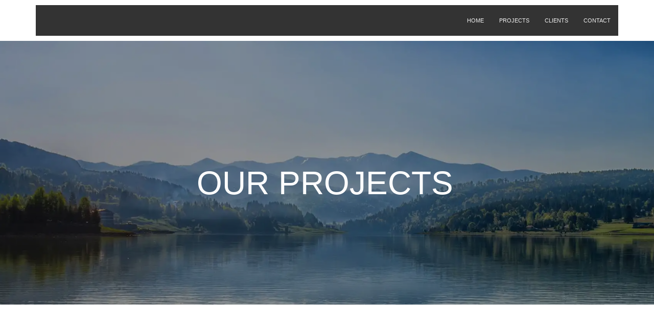

--- FILE ---
content_type: text/css
request_url: https://www.jpdmc.com/wp-content/uploads/elementor/css/post-451.css?ver=1706160391
body_size: 1097
content:
.elementor-451 .elementor-element.elementor-element-7ac9ca5:not(.elementor-motion-effects-element-type-background), .elementor-451 .elementor-element.elementor-element-7ac9ca5 > .elementor-motion-effects-container > .elementor-motion-effects-layer{background-image:url("https://i0.wp.com/www.jpdmc.com/wp-content/uploads/2018/11/project-background.jpg?fit=1920%2C682&ssl=1");background-position:center center;background-repeat:no-repeat;background-size:cover;}.elementor-451 .elementor-element.elementor-element-7ac9ca5 > .elementor-background-overlay{background-color:#000000;opacity:0.4;transition:background 0.3s, border-radius 0.3s, opacity 0.3s;}.elementor-451 .elementor-element.elementor-element-7ac9ca5{transition:background 0.3s, border 0.3s, border-radius 0.3s, box-shadow 0.3s;padding:230px 0px 190px 0px;}.elementor-451 .elementor-element.elementor-element-4a1c612{text-align:center;}.elementor-451 .elementor-element.elementor-element-4a1c612 .elementor-heading-title{color:#ffffff;}.elementor-451 .elementor-element.elementor-element-8262e30 > .elementor-container > .elementor-row > .elementor-column > .elementor-column-wrap > .elementor-widget-wrap{align-content:center;align-items:center;}.elementor-451 .elementor-element.elementor-element-8262e30 > .elementor-background-overlay{background-color:rgba(0,0,0,0);opacity:0.5;transition:background 0.3s, border-radius 0.3s, opacity 0.3s;}.elementor-451 .elementor-element.elementor-element-8262e30{transition:background 0.3s, border 0.3s, border-radius 0.3s, box-shadow 0.3s;padding:100px 0px 100px 0px;}.elementor-451 .elementor-element.elementor-element-da6ae65 > .elementor-column-wrap > .elementor-widget-wrap > .elementor-widget:not(.elementor-widget__width-auto):not(.elementor-widget__width-initial):not(:last-child):not(.elementor-absolute){margin-bottom:10px;}.elementor-451 .elementor-element.elementor-element-524dfe6{padding:30px 0px 0px 0px;}.elementor-bc-flex-widget .elementor-451 .elementor-element.elementor-element-7eb1a2d.elementor-column .elementor-column-wrap{align-items:center;}.elementor-451 .elementor-element.elementor-element-7eb1a2d.elementor-column.elementor-element[data-element_type="column"] > .elementor-column-wrap.elementor-element-populated > .elementor-widget-wrap{align-content:center;align-items:center;}.elementor-451 .elementor-element.elementor-element-7eb1a2d > .elementor-element-populated > .elementor-widget-wrap{padding:0px 0px 0px 0px;}.elementor-451 .elementor-element.elementor-element-ca025eb > .elementor-widget-container{padding:0px 0px 0px 0px;}.elementor-bc-flex-widget .elementor-451 .elementor-element.elementor-element-55df323.elementor-column .elementor-column-wrap{align-items:center;}.elementor-451 .elementor-element.elementor-element-55df323.elementor-column.elementor-element[data-element_type="column"] > .elementor-column-wrap.elementor-element-populated > .elementor-widget-wrap{align-content:center;align-items:center;}.elementor-451 .elementor-element.elementor-element-55df323 > .elementor-element-populated{margin:0px 0px 0px 0px;--e-column-margin-right:0px;--e-column-margin-left:0px;}.elementor-451 .elementor-element.elementor-element-55df323 > .elementor-element-populated > .elementor-widget-wrap{padding:0px 0px 0px 12px;}.elementor-451 .elementor-element.elementor-element-9551936{--divider-border-style:solid;--divider-color:#fb2056;--divider-border-width:3px;}.elementor-451 .elementor-element.elementor-element-9551936 .elementor-divider-separator{width:6%;}.elementor-451 .elementor-element.elementor-element-13906dc > .elementor-widget-container{padding:20px 0px 0px 0px;}.elementor-451 .elementor-element.elementor-element-6fecb3a{--e-image-carousel-slides-to-show:3;}.elementor-451 .elementor-element.elementor-element-6fecb3a .swiper-pagination-bullet{width:8px;height:8px;background:#fb2056;}.elementor-451 .elementor-element.elementor-element-6fecb3a .elementor-image-carousel-wrapper .elementor-image-carousel .swiper-slide-image{border-radius:5px 5px 5px 5px;}.elementor-451 .elementor-element.elementor-element-6fecb3a > .elementor-widget-container{margin:50px 0px 0px 0px;padding:0px 0px 0px 0px;}.elementor-451 .elementor-element.elementor-element-981c27d > .elementor-container > .elementor-row > .elementor-column > .elementor-column-wrap > .elementor-widget-wrap{align-content:center;align-items:center;}.elementor-451 .elementor-element.elementor-element-981c27d:not(.elementor-motion-effects-element-type-background), .elementor-451 .elementor-element.elementor-element-981c27d > .elementor-motion-effects-container > .elementor-motion-effects-layer{background-color:#f7f7f7;}.elementor-451 .elementor-element.elementor-element-981c27d > .elementor-background-overlay{background-color:rgba(0,0,0,0);opacity:1;transition:background 0.3s, border-radius 0.3s, opacity 0.3s;}.elementor-451 .elementor-element.elementor-element-981c27d{transition:background 0.3s, border 0.3s, border-radius 0.3s, box-shadow 0.3s;padding:80px 0px 100px 0px;}.elementor-451 .elementor-element.elementor-element-1831b66 > .elementor-column-wrap > .elementor-widget-wrap > .elementor-widget:not(.elementor-widget__width-auto):not(.elementor-widget__width-initial):not(:last-child):not(.elementor-absolute){margin-bottom:10px;}.elementor-451 .elementor-element.elementor-element-3324d1d{padding:30px 0px 0px 0px;}.elementor-bc-flex-widget .elementor-451 .elementor-element.elementor-element-be64026.elementor-column .elementor-column-wrap{align-items:center;}.elementor-451 .elementor-element.elementor-element-be64026.elementor-column.elementor-element[data-element_type="column"] > .elementor-column-wrap.elementor-element-populated > .elementor-widget-wrap{align-content:center;align-items:center;}.elementor-451 .elementor-element.elementor-element-be64026 > .elementor-element-populated > .elementor-widget-wrap{padding:0px 0px 0px 0px;}.elementor-451 .elementor-element.elementor-element-b9977eb > .elementor-widget-container{padding:0px 0px 0px 0px;}.elementor-bc-flex-widget .elementor-451 .elementor-element.elementor-element-20c634d.elementor-column .elementor-column-wrap{align-items:center;}.elementor-451 .elementor-element.elementor-element-20c634d.elementor-column.elementor-element[data-element_type="column"] > .elementor-column-wrap.elementor-element-populated > .elementor-widget-wrap{align-content:center;align-items:center;}.elementor-451 .elementor-element.elementor-element-20c634d > .elementor-element-populated{margin:0px 0px 0px 0px;--e-column-margin-right:0px;--e-column-margin-left:0px;}.elementor-451 .elementor-element.elementor-element-20c634d > .elementor-element-populated > .elementor-widget-wrap{padding:0px 0px 0px 12px;}.elementor-451 .elementor-element.elementor-element-fd49875{--divider-border-style:solid;--divider-color:#fb2056;--divider-border-width:3px;}.elementor-451 .elementor-element.elementor-element-fd49875 .elementor-divider-separator{width:6%;}.elementor-451 .elementor-element.elementor-element-5ae9d55 > .elementor-widget-container{padding:20px 0px 0px 0px;}.elementor-451 .elementor-element.elementor-element-f44f54a{--e-image-carousel-slides-to-show:3;}.elementor-451 .elementor-element.elementor-element-f44f54a .swiper-pagination-bullet{width:8px;height:8px;background:#fb2056;}.elementor-451 .elementor-element.elementor-element-f44f54a .elementor-image-carousel-wrapper .elementor-image-carousel .swiper-slide-image{border-radius:5px 5px 5px 5px;}.elementor-451 .elementor-element.elementor-element-f44f54a > .elementor-widget-container{margin:50px 0px 0px 0px;padding:0px 0px 0px 0px;}.elementor-451 .elementor-element.elementor-element-87bd9b1 > .elementor-container > .elementor-row > .elementor-column > .elementor-column-wrap > .elementor-widget-wrap{align-content:center;align-items:center;}.elementor-451 .elementor-element.elementor-element-87bd9b1 > .elementor-background-overlay{background-color:rgba(0,0,0,0);opacity:0.5;transition:background 0.3s, border-radius 0.3s, opacity 0.3s;}.elementor-451 .elementor-element.elementor-element-87bd9b1{transition:background 0.3s, border 0.3s, border-radius 0.3s, box-shadow 0.3s;padding:100px 0px 100px 0px;}.elementor-451 .elementor-element.elementor-element-59d9374 > .elementor-column-wrap > .elementor-widget-wrap > .elementor-widget:not(.elementor-widget__width-auto):not(.elementor-widget__width-initial):not(:last-child):not(.elementor-absolute){margin-bottom:10px;}.elementor-451 .elementor-element.elementor-element-23f2d44{padding:30px 0px 0px 0px;}.elementor-bc-flex-widget .elementor-451 .elementor-element.elementor-element-9927ba9.elementor-column .elementor-column-wrap{align-items:center;}.elementor-451 .elementor-element.elementor-element-9927ba9.elementor-column.elementor-element[data-element_type="column"] > .elementor-column-wrap.elementor-element-populated > .elementor-widget-wrap{align-content:center;align-items:center;}.elementor-451 .elementor-element.elementor-element-9927ba9 > .elementor-element-populated > .elementor-widget-wrap{padding:0px 0px 0px 0px;}.elementor-451 .elementor-element.elementor-element-bfe85b0 > .elementor-widget-container{padding:0px 0px 0px 0px;}.elementor-bc-flex-widget .elementor-451 .elementor-element.elementor-element-563ab0a.elementor-column .elementor-column-wrap{align-items:center;}.elementor-451 .elementor-element.elementor-element-563ab0a.elementor-column.elementor-element[data-element_type="column"] > .elementor-column-wrap.elementor-element-populated > .elementor-widget-wrap{align-content:center;align-items:center;}.elementor-451 .elementor-element.elementor-element-563ab0a > .elementor-element-populated{margin:0px 0px 0px 0px;--e-column-margin-right:0px;--e-column-margin-left:0px;}.elementor-451 .elementor-element.elementor-element-563ab0a > .elementor-element-populated > .elementor-widget-wrap{padding:0px 0px 0px 12px;}.elementor-451 .elementor-element.elementor-element-4e768b2{--divider-border-style:solid;--divider-color:#fb2056;--divider-border-width:3px;}.elementor-451 .elementor-element.elementor-element-4e768b2 .elementor-divider-separator{width:6%;}.elementor-451 .elementor-element.elementor-element-2138a01 > .elementor-widget-container{padding:20px 0px 0px 0px;}.elementor-451 .elementor-element.elementor-element-98fce67{--e-image-carousel-slides-to-show:3;}.elementor-451 .elementor-element.elementor-element-98fce67 .swiper-pagination-bullet{width:8px;height:8px;background:#fb2056;}.elementor-451 .elementor-element.elementor-element-98fce67 .elementor-image-carousel-wrapper .elementor-image-carousel .swiper-slide-image{border-radius:5px 5px 5px 5px;}.elementor-451 .elementor-element.elementor-element-98fce67 > .elementor-widget-container{margin:50px 0px 0px 0px;padding:0px 0px 0px 0px;}@media(max-width:1024px){.elementor-451 .elementor-element.elementor-element-7ac9ca5{padding:120px 0px 100px 0px;}.elementor-451 .elementor-element.elementor-element-8262e30{padding:50px 25px 050px 25px;}.elementor-451 .elementor-element.elementor-element-55df323 > .elementor-element-populated > .elementor-widget-wrap{padding:0px 0px 0px 0px;}.elementor-451 .elementor-element.elementor-element-9551936 .elementor-divider-separator{width:11%;}.elementor-451 .elementor-element.elementor-element-6fecb3a{--e-image-carousel-slides-to-show:2;}.elementor-451 .elementor-element.elementor-element-981c27d{padding:50px 25px 50px 25px;}.elementor-451 .elementor-element.elementor-element-fd49875 .elementor-divider-separator{width:11%;}.elementor-451 .elementor-element.elementor-element-f44f54a{--e-image-carousel-slides-to-show:2;}.elementor-451 .elementor-element.elementor-element-87bd9b1{padding:50px 25px 50px 25px;}.elementor-451 .elementor-element.elementor-element-563ab0a > .elementor-element-populated > .elementor-widget-wrap{padding:0px 0px 0px 0px;}.elementor-451 .elementor-element.elementor-element-4e768b2 .elementor-divider-separator{width:11%;}.elementor-451 .elementor-element.elementor-element-98fce67{--e-image-carousel-slides-to-show:2;}}@media(max-width:767px){.elementor-451 .elementor-element.elementor-element-7ac9ca5{padding:100px 0px 70px 0px;}.elementor-451 .elementor-element.elementor-element-8262e30{padding:40px 20px 50px 20px;}.elementor-451 .elementor-element.elementor-element-da6ae65 > .elementor-element-populated > .elementor-widget-wrap{padding:0px 0px 0px 0px;}.elementor-451 .elementor-element.elementor-element-7eb1a2d{width:40%;}.elementor-451 .elementor-element.elementor-element-ca025eb{text-align:left;}.elementor-451 .elementor-element.elementor-element-ca025eb > .elementor-widget-container{padding:0px 0px 0px 0px;}.elementor-451 .elementor-element.elementor-element-55df323{width:60%;}.elementor-451 .elementor-element.elementor-element-9551936 .elementor-divider-separator{width:35%;}.elementor-451 .elementor-element.elementor-element-13906dc{text-align:left;}.elementor-451 .elementor-element.elementor-element-13906dc > .elementor-widget-container{padding:10px 0px 0px 0px;}.elementor-451 .elementor-element.elementor-element-6fecb3a{--e-image-carousel-slides-to-show:1;}.elementor-451 .elementor-element.elementor-element-981c27d{padding:40px 20px 50px 20px;}.elementor-451 .elementor-element.elementor-element-1831b66 > .elementor-element-populated > .elementor-widget-wrap{padding:0px 0px 0px 0px;}.elementor-451 .elementor-element.elementor-element-be64026{width:55%;}.elementor-451 .elementor-element.elementor-element-b9977eb{text-align:left;}.elementor-451 .elementor-element.elementor-element-b9977eb > .elementor-widget-container{padding:0px 0px 0px 0px;}.elementor-451 .elementor-element.elementor-element-20c634d{width:45%;}.elementor-451 .elementor-element.elementor-element-fd49875 .elementor-divider-separator{width:45%;}.elementor-451 .elementor-element.elementor-element-5ae9d55{text-align:left;}.elementor-451 .elementor-element.elementor-element-5ae9d55 > .elementor-widget-container{padding:10px 0px 0px 0px;}.elementor-451 .elementor-element.elementor-element-f44f54a{--e-image-carousel-slides-to-show:1;}.elementor-451 .elementor-element.elementor-element-87bd9b1{padding:40px 20px 60px 20px;}.elementor-451 .elementor-element.elementor-element-59d9374 > .elementor-element-populated > .elementor-widget-wrap{padding:0px 0px 0px 0px;}.elementor-451 .elementor-element.elementor-element-9927ba9{width:45%;}.elementor-451 .elementor-element.elementor-element-bfe85b0{text-align:left;}.elementor-451 .elementor-element.elementor-element-bfe85b0 > .elementor-widget-container{padding:0px 0px 0px 0px;}.elementor-451 .elementor-element.elementor-element-563ab0a{width:45%;}.elementor-451 .elementor-element.elementor-element-4e768b2 .elementor-divider-separator{width:45%;}.elementor-451 .elementor-element.elementor-element-2138a01{text-align:left;}.elementor-451 .elementor-element.elementor-element-2138a01 > .elementor-widget-container{padding:10px 0px 0px 0px;}.elementor-451 .elementor-element.elementor-element-98fce67{--e-image-carousel-slides-to-show:1;}}@media(min-width:768px){.elementor-451 .elementor-element.elementor-element-fc40e94{width:20%;}.elementor-451 .elementor-element.elementor-element-90988fe{width:59.332%;}.elementor-451 .elementor-element.elementor-element-919f5c1{width:20%;}.elementor-451 .elementor-element.elementor-element-7eb1a2d{width:10.614%;}.elementor-451 .elementor-element.elementor-element-55df323{width:89.386%;}.elementor-451 .elementor-element.elementor-element-be64026{width:16.14%;}.elementor-451 .elementor-element.elementor-element-20c634d{width:83.86%;}.elementor-451 .elementor-element.elementor-element-9927ba9{width:12.544%;}.elementor-451 .elementor-element.elementor-element-563ab0a{width:87.456%;}}@media(max-width:1024px) and (min-width:768px){.elementor-451 .elementor-element.elementor-element-da6ae65{width:100%;}.elementor-451 .elementor-element.elementor-element-7eb1a2d{width:17%;}.elementor-451 .elementor-element.elementor-element-55df323{width:74%;}.elementor-451 .elementor-element.elementor-element-1831b66{width:100%;}.elementor-451 .elementor-element.elementor-element-be64026{width:25%;}.elementor-451 .elementor-element.elementor-element-20c634d{width:75%;}.elementor-451 .elementor-element.elementor-element-59d9374{width:100%;}.elementor-451 .elementor-element.elementor-element-9927ba9{width:21%;}.elementor-451 .elementor-element.elementor-element-563ab0a{width:75%;}}

--- FILE ---
content_type: text/css
request_url: https://www.jpdmc.com/wp-content/uploads/elementor/css/post-2321.css?ver=1705931712
body_size: -183
content:
.elementor-2321 .elementor-element.elementor-element-f7bfde7 > .elementor-container{max-width:1160px;}

--- FILE ---
content_type: text/css
request_url: https://www.jpdmc.com/wp-content/uploads/elementor/css/post-2365.css?ver=1705931712
body_size: 369
content:
.elementor-2365 .elementor-element.elementor-element-1c6b7b9 > .elementor-container{max-width:1160px;}.elementor-2365 .elementor-element.elementor-element-1c6b7b9:not(.elementor-motion-effects-element-type-background), .elementor-2365 .elementor-element.elementor-element-1c6b7b9 > .elementor-motion-effects-container > .elementor-motion-effects-layer{background-color:#818286;}.elementor-2365 .elementor-element.elementor-element-1c6b7b9{transition:background 0.3s, border 0.3s, border-radius 0.3s, box-shadow 0.3s;}.elementor-2365 .elementor-element.elementor-element-1c6b7b9 > .elementor-background-overlay{transition:background 0.3s, border-radius 0.3s, opacity 0.3s;}.elementor-2365 .elementor-element.elementor-element-cb9f747{text-align:center;}.elementor-2365 .elementor-element.elementor-element-cb9f747 .elementor-heading-title{color:#FFFFFF;font-family:"Arial", Sans-serif;font-size:28px;font-weight:800;letter-spacing:10px;-webkit-text-stroke-color:#000;stroke:#000;}.elementor-2365 .elementor-element.elementor-element-31a3e39{text-align:center;color:#FFFFFF;font-family:"Arial", Sans-serif;font-size:20px;line-height:13px;letter-spacing:4px;}.elementor-2365 .elementor-element.elementor-element-4041b5f > .elementor-container{max-width:1018px;}.elementor-2365 .elementor-element.elementor-element-6063281{text-align:right;color:#FFFFFF;font-size:18px;letter-spacing:2.5px;}.elementor-2365 .elementor-element.elementor-element-eecee9a{text-align:left;color:#FFFFFF;font-size:18px;letter-spacing:2.5px;}.elementor-2365 .elementor-element.elementor-element-5312966 > .elementor-container{max-width:500px;}.elementor-2365 .elementor-element.elementor-element-60774c2 img{width:100%;}.elementor-2365 .elementor-element.elementor-element-adaa887 img{width:100%;}.elementor-2365 .elementor-element.elementor-element-b9fbae3 img{width:100%;}.elementor-2365 .elementor-element.elementor-element-6b2a9b7 img{width:100%;}.elementor-2365 .elementor-element.elementor-element-84777da img{width:100%;}.elementor-2365 .elementor-element.elementor-element-cf82747 img{width:25%;}.elementor-2365 .elementor-element.elementor-element-e72f4fc > .elementor-container{max-width:1160px;}.elementor-2365 .elementor-element.elementor-element-e72f4fc:not(.elementor-motion-effects-element-type-background), .elementor-2365 .elementor-element.elementor-element-e72f4fc > .elementor-motion-effects-container > .elementor-motion-effects-layer{background-color:#818286;}.elementor-2365 .elementor-element.elementor-element-e72f4fc{transition:background 0.3s, border 0.3s, border-radius 0.3s, box-shadow 0.3s;}.elementor-2365 .elementor-element.elementor-element-e72f4fc > .elementor-background-overlay{transition:background 0.3s, border-radius 0.3s, opacity 0.3s;}.elementor-2365 .elementor-element.elementor-element-713a4db{--spacer-size:50px;}.elementor-2365 .elementor-element.elementor-element-2bf4226{text-align:center;}.elementor-2365 .elementor-element.elementor-element-2bf4226 .elementor-heading-title{color:#FFFFFF;font-family:"Arial", Sans-serif;font-size:28px;font-weight:800;letter-spacing:10px;-webkit-text-stroke-color:#000;stroke:#000;}.elementor-2365 .elementor-element.elementor-element-c0915e2{text-align:center;color:#FFFFFF;font-family:"Arial", Sans-serif;font-size:20px;line-height:13px;letter-spacing:4px;}.elementor-2365 .elementor-element.elementor-element-88a026c > .elementor-container{max-width:1018px;}.elementor-2365 .elementor-element.elementor-element-45cf3db{text-align:right;color:#FFFFFF;font-size:18px;letter-spacing:2.5px;}.elementor-2365 .elementor-element.elementor-element-d1c9e31{text-align:left;color:#FFFFFF;font-size:18px;letter-spacing:2.5px;}.elementor-2365 .elementor-element.elementor-element-7672378 img{width:100%;}.elementor-2365 .elementor-element.elementor-element-e049d8d img{width:100%;}.elementor-2365 .elementor-element.elementor-element-e3d515d img{width:100%;}.elementor-2365 .elementor-element.elementor-element-f16bf43{--spacer-size:50px;}@media(max-width:1024px){.elementor-2365 .elementor-element.elementor-element-c0915e2{line-height:50px;}}@media(min-width:768px){.elementor-2365 .elementor-element.elementor-element-b17fb8e{width:48.156%;}.elementor-2365 .elementor-element.elementor-element-369c7b8{width:5.954%;}.elementor-2365 .elementor-element.elementor-element-90f9167{width:45.527%;}}@media(max-width:767px){.elementor-2365 .elementor-element.elementor-element-713a4db{--spacer-size:25px;}.elementor-2365 .elementor-element.elementor-element-2bf4226 .elementor-heading-title{font-size:20px;}.elementor-2365 .elementor-element.elementor-element-c0915e2{font-size:15px;line-height:30px;letter-spacing:5px;}.elementor-2365 .elementor-element.elementor-element-45cf3db{text-align:center;}.elementor-2365 .elementor-element.elementor-element-45cf3db > .elementor-widget-container{margin:0px 0px 0px 0px;}.elementor-2365 .elementor-element.elementor-element-d1c9e31{text-align:center;}.elementor-2365 .elementor-element.elementor-element-0d3fd15{width:33.33%;}.elementor-2365 .elementor-element.elementor-element-7672378 img{width:100%;}.elementor-2365 .elementor-element.elementor-element-fa9c610{width:33.33%;}.elementor-2365 .elementor-element.elementor-element-e837dfe{width:33.33%;}.elementor-2365 .elementor-element.elementor-element-f16bf43{--spacer-size:25px;}}